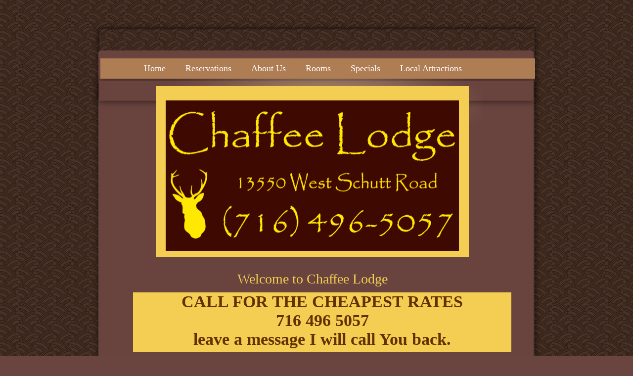

--- FILE ---
content_type: text/html
request_url: http://www.chaffeelodge.com/
body_size: 4953
content:
<!DOCTYPE html>
<html>
	<head>
		<!-- <hs:metatags> -->
		<meta http-equiv="Content-Type" content="text/html; charset=UTF-8">
		<meta name="description" content="Chaffee Lodge is a rustic motel with a Bed  & Breakfast feel.  Themed rooms reflect local attractions including fishing, hunting, skiing, snowmobiling">
		<meta name="generator" content="Homestead SiteBuilder">
		<!-- </hs:metatags> --><!-- <hs:headinclude> -->
		<link rel="stylesheet" href="/~master/master_css.css">
		<style type="text/css">
			div#master4outer { position:absolute; 
			width: 880px;
			height: 894px; }
			.corner_69433e_5_topleft { background-image: url(
			/publishImages/~master~master~~69433e~~5~~topleft.png); top: 0px; left: 0px; }
			.corner_69433e_5_topright { background-image: url(
			/publishImages/~master~master~~69433e~~5~~topright.png); top: 0px; right: 0px; }
			.corner_69433e_5_bottomleft { background-image: url(
			/publishImages/~master~master~~69433e~~5~~bottomleft.png); bottom: 0px; left: 0px; }
			.corner_69433e_5_bottomright { background-image: url(
			/publishImages/~master~master~~69433e~~5~~bottomright.png); bottom: 0px; right: 0px; }
			.corner_69433e_5_topleft,
			.corner_69433e_5_topright,
			.corner_69433e_5_bottomleft,
			.corner_69433e_5_bottomright {
			position: absolute; width: 5px; height: 5px; }
			div#master4horiz { background-color:#69433e; position: absolute;
			top: 5px;
			width: 880px;
			height: 884px; }
			div#master4vert { background-color: #69433e; color: #69433e; position: absolute;
			left: 5px;
			width: 870px;
			height: 894px; }
		#footer
		{
			font-family:Georgia;
			font-size:11px;
			color:#ffffff;
			padding: 20px 0 10px;
		}
		#footer a
		{
			color:#ffffff;
			text-decoration: underline;
		}
		</style>
		<script src="/~site/javascript/jquery-1.4.2.min.js" type="text/javascript">
		</script>
		<script type="text/javascript">
			<!--
							
		var masterBottom = 996;
		if (typeof jQuery != 'undefined') {
		$(document).ready(function(){
		  try{var footerTop = 0;var curPageBottom = 0;
		    if (typeof nPageBottom == 'undefined'){
		      $('div[id^="element"]').each(function(i){
		        var top = $(this).css('top');
		        var height = $(this).css('height');
		        top = parseInt(top.substring(0,top.length - 2));
		        height = parseInt(height.substring(0,height.length - 2));
		        if ((top + height) > curPageBottom){curPageBottom = top + height;}
		      });
		    }else{curPageBottom = nPageBottom;}
		    footerTop = masterBottom > curPageBottom ? masterBottom : curPageBottom;
		    $('#footer').css('top', footerTop + 'px');
		  }catch (e){$('#footer').hide();}
		});
		}


						//-->
		</script>
		
		<STYLE type="text/css">
			<!--
							.navBackgroundQuickSiteMain { background-image:url('/~media/elements/LayoutClipart/undefined'); background-position: undefined; background-repeat:no-repeat }
							.navBackgroundSelectedQuickSiteMain { background-image:url('/~media/elements/LayoutClipart/undefined'); background-position: undefined; background-repeat:no-repeat }
						-->
		</STYLE>
		<script type="text/javascript" src="/~site/Elements/HCUser_Forms_Submit/FormValidation.js">
		</script>
		<!--[if gte IE 5.5]>
		<style type="text/css">
			.corner_69433e_5_topleft,
			.corner_69433e_5_topright,
			.corner_69433e_5_bottomleft,
			.corner_69433e_5_bottomright { background-image: none; }
			.corner_69433e_5_topleft { filter: progid:DXImageTransform.Microsoft.AlphaImageLoader(src="/publishImages/~master~master~~69433e~~5~~topleft.png"; sizingMethod="scale"); }
			.corner_69433e_5_topright { filter: progid:DXImageTransform.Microsoft.AlphaImageLoader(src="/publishImages/~master~master~~69433e~~5~~topright.png"; sizingMethod="scale"); }
			.corner_69433e_5_bottomleft { filter: progid:DXImageTransform.Microsoft.AlphaImageLoader(src="/publishImages/~master~master~~69433e~~5~~bottomleft.png"; sizingMethod="scale"); }
			.corner_69433e_5_bottomright { filter: progid:DXImageTransform.Microsoft.AlphaImageLoader(src="/publishImages/~master~master~~69433e~~5~~bottomright.png"; sizingMethod="scale"); }
		</style>
		<![endif]-->
	<!-- </hs:headinclude> -->
		

	
		<!-- <hs:title> -->
		<title>Chaffee Lodge | Chaffee, NY 14030</title>
		<!-- </hs:title> -->
		<script type="text/javascript">
			<!--
						function reDo() {
						        top.location.reload();
						}
						if (navigator.appName == 'Netscape' && parseInt(navigator.appVersion) < 5) {
						        top.onresize = reDo;
						}
						dom=document.getElementById
					//-->
		</script>
		<script type="text/javascript">
			<!--
							document.cookie="USER_DEFAULT_EMAIL=34d813cf8f95941884a41d7ed371f045696c2e636f6d";  
						
  var strRelativePagePath = "index.html".toLowerCase();
  
						
  var strRelativePathToRoot = "";
  



						//-->
		</script>
		<link rel="stylesheet" href="/~media/elements/Text/font_styles_ns4.css" type="text/css">
		<link rel="stylesheet" href="https://fonts.googleapis.com/css?family=Abril+Fatface|Allerta|Arvo|Bitter|Bree+Serif|Cabin|Cookie|Domine|Droid+Sans|Droid+Serif|Grand+Hotel|Josefin+Slab|Lato|Lobster|Lora|Merriweather|Monda|Montserrat|Offside|Old+Standard+TT|Open+Sans|Open+Sans+Condensed|Oswald|Playfair+Display|PT+Sans|PT+Serif|Raleway|Roboto|Roboto+Condensed|Roboto+Slab|Sanchez|Source+Sans+Pro|Tangerine|Ubuntu|Vollkorn|Yanone+Kaffeesatz" type="text/css">
		<style type="text/css">
			@import url(/~media/elements/Text/font_styles.css);
			div.lpxcenterpageouter { text-align: center; position: absolute; top: 0px; left: 0px; width: 100% }
		</style>
		<script type="text/javascript">
			<!--
							var unique_id = new Array();
			var form_name = new Array();
			var required = new Array();
			var req_message = new Array();

						//-->
		</script>
		
		<script src="/~site/javascript/siteapps/plugins/jquery.simplemodal.js" type="text/javascript">
		</script>
		<link type='text/css' href='/~site/siteapps/css/simplemodaldefault.css' rel='stylesheet' media='screen' />
		<script type="text/javascript" src="/~site/Elements/HCUser_Forms_Submit/FormValidation.js">
		</script>
	</head>
	<body onload="
		$(function($){$(&#39;#ContactUs-1&#39;).bind(&quot;click&quot;, function(e) {$.modal(&quot;&lt;div style=&#39;width:421px; height:450px;&#39;&gt;&lt;/div&gt;&quot;);$(&#39;#simplemodal-data&#39;).empty().append(&quot;&lt;iframe src=&#39;/~site/siteapps/contact.action?&amp;amp;FORM_TEMPLATE_NAME=ContactUs&amp;amp;HSID=1761391801&amp;amp;PAGE=index&amp;amp;PARTNER_ID=1&amp;amp;TO_ADDRESS=34d813cf8f95941884a41d7ed371f045696c2e636f6d&amp;amp;CAPTCHA=true&#39; width=&#39;421&#39; height=&#39;450&#39; scrolling=&#39;no&#39; frameborder=0 style=&#39;background-repeat:no-repeat;&#39;&gt;&lt;/iframe&gt;&quot;);return false;});});" id="element1" onunload="" scroll="auto">
		<noscript>
			<img height="40" width="373" border="0" alt="" src="/~media/elements/shared/javascript_disabled.gif">
		</noscript>
		<div class="lpxcenterpageouter"><div class="lpxcenterpageinner"><!-- <hs:bodyinclude> --><!-- <hs:master23> --><div id="master23" style="position: absolute; top: 45px; left: 37px; width: 909px; height: 923px; z-index: 0;"><div style="overflow: hidden; height: 923px; width: 909px; border: 0px solid #52A8EC; border-radius: 0px; box-shadow: none;"><img height="923" width="909" style="display: block; border-radius: 0px;" title="" alt="" src="/files/MasterImages/body_shadow.png" /></div></div><!-- </hs:master23> --><!-- <hs:master4> --><div id="master4" style="position: absolute; top: 102px; left: 49px; width: 880px; height: 894px; z-index: 1;"><div id="master4outer"><div class="corner_69433e_5_topleft"></div><div class="corner_69433e_5_topright"></div><div class="corner_69433e_5_bottomleft"></div><div class="corner_69433e_5_bottomright"></div><div id="master4horiz"></div><div id="master4vert"></div></div></div><!-- </hs:master4> --><!-- <hs:master24> --><div id="master24" style="position: absolute; top: 147px; left: 35px; width: 910px; height: 73px; z-index: 2;"><div style="overflow: hidden; height: 73px; width: 910px; border: 0px solid #52A8EC; border-radius: 0px; box-shadow: none;"><img height="73" width="910" style="display: block; border-radius: 0px;" title="" alt="" src="/files/MasterImages/nav_bar_shadow.png" /></div></div><!-- </hs:master24> --><!-- <hs:master9> --><div id="master9" style="position: absolute; top: 99px; left: 157px; width: 668px; height: 224px; z-index: 3;"><div style="overflow: hidden; height: 224px; width: 668px; border: 0px solid #52A8EC; border-radius: 0px; box-shadow: none;"><img height="224" width="668" style="display: block; border-radius: 0px;" title="" alt="" src="/files/MasterImages/shadow_top_circletyp.png" /></div></div><!-- </hs:master9> --><!-- <hs:master14> --><div id="master14" style="position: absolute; top: 118px; left: 53px; width: 879px; height: 41px; z-index: 4;"><table cellspacing="0" border="0" cellpadding="0"><tr><td height="41" bgcolor="#af7d54" width="879"><img height="41" width="879" title="" alt="" style="display: block;" src="/~site/siteapps/shapes.action?CMD=GetRectangleGif&r=175&g=125&b=84"></td></tr></table></div><!-- </hs:master14> --><!-- <hs:master18> --><div id="master18" style="position: absolute; top: 192px; left: 68px; width: 846px; height: 82px; z-index: 5;"><div style="font-size: 1px; line-height: 1px;" align="center"><font face="Georgia, Times, serif" color="#ffffff" class="size28 Georgia28">PLEASE CALL 716 496 5057<br></font></div><div style="font-size: 1px; line-height: 1px;" align="center"><font face="Georgia, Times, serif" color="#ffffff" class="size28 Georgia28">for Reservations<br></font></div></div><!-- </hs:master18> --><!-- <hs:master17> --><div id="master17" style="position: absolute; top: 128px; left: 141px; width: 682px; height: 21px; z-index: 6;"><div align="left"><SCRIPT type="text/javascript">var nav_element_id="master17";</SCRIPT><div id="nav_version" style="display:none;">1</div><SCRIPT TYPE="text/javascript" SRC="/~navs/QuickSiteMain.js"></SCRIPT><TABLE ID="ntb" CELLSPACING="0" CELLPADDING="0" BORDER="0" ><TR ALIGN="CENTER" VALIGN="MIDDLE"><TD><TABLE CELLSPACING="0" CELLPADDING="0" BORDER="0"><TR><TD ALIGN="center" VALIGN="MIDDLE" NOWRAP="NOWRAP" id="QuickSiteMain_Link1" style="cursor: pointer;cursor: hand;color:#ffffff;font-size: 1px; line-height: 1px;" onmouseover="doMouseChange(nav_QuickSiteMain,this,'1',true);" onmouseout="doMouseChange(nav_QuickSiteMain,this,'1',false);"><A HREF="/index.html" TARGET="_self" STYLE="text-decoration:none;" NAME="Home"><FONT ID="QuickSiteMain_f1" FACE="Georgia, Times, serif" CLASS="size14 Georgia14" STYLE="color:#ffffff">Home</FONT><IMG SRC="/tp.gif" WIDTH="20.0" HEIGHT="1" BORDER="0"></A></TD><TD ALIGN="center" VALIGN="MIDDLE" NOWRAP="NOWRAP" id="QuickSiteMain_Link2" style="cursor: pointer;cursor: hand;color:#ffffff;font-size: 1px; line-height: 1px;" onmouseover="doMouseChange(nav_QuickSiteMain,this,'2',true);" onmouseout="doMouseChange(nav_QuickSiteMain,this,'2',false);"><A HREF="/Reservations.html" TARGET="_self" STYLE="text-decoration:none;" NAME="Reservations"><IMG SRC="/tp.gif" WIDTH="20.0" HEIGHT="1" BORDER="0"><FONT ID="QuickSiteMain_f2" FACE="Georgia, Times, serif" CLASS="size14 Georgia14" STYLE="color:#ffffff">Reservations</FONT><IMG SRC="/tp.gif" WIDTH="20.0" HEIGHT="1" BORDER="0"></A></TD><TD ALIGN="center" VALIGN="MIDDLE" NOWRAP="NOWRAP" id="QuickSiteMain_Link3" style="cursor: pointer;cursor: hand;color:#ffffff;font-size: 1px; line-height: 1px;" onmouseover="doMouseChange(nav_QuickSiteMain,this,'3',true);" onmouseout="doMouseChange(nav_QuickSiteMain,this,'3',false);"><A HREF="/About-Us-1.html" TARGET="_self" STYLE="text-decoration:none;" NAME="About Us"><IMG SRC="/tp.gif" WIDTH="20.0" HEIGHT="1" BORDER="0"><FONT ID="QuickSiteMain_f3" FACE="Georgia, Times, serif" CLASS="size14 Georgia14" STYLE="color:#ffffff">About&nbsp;Us</FONT><IMG SRC="/tp.gif" WIDTH="20.0" HEIGHT="1" BORDER="0"></A></TD><TD ALIGN="center" VALIGN="MIDDLE" NOWRAP="NOWRAP" id="QuickSiteMain_Link4" style="cursor: pointer;cursor: hand;color:#ffffff;font-size: 1px; line-height: 1px;" onmouseover="doMouseChange(nav_QuickSiteMain,this,'4',true);" onmouseout="doMouseChange(nav_QuickSiteMain,this,'4',false);"><A HREF="/About-Us-2.html" TARGET="_self" STYLE="text-decoration:none;" NAME="Rooms"><IMG SRC="/tp.gif" WIDTH="20.0" HEIGHT="1" BORDER="0"><FONT ID="QuickSiteMain_f4" FACE="Georgia, Times, serif" CLASS="size14 Georgia14" STYLE="color:#ffffff">Rooms</FONT><IMG SRC="/tp.gif" WIDTH="20.0" HEIGHT="1" BORDER="0"></A></TD><TD ALIGN="center" VALIGN="MIDDLE" NOWRAP="NOWRAP" id="QuickSiteMain_Link5" style="cursor: pointer;cursor: hand;color:#ffffff;font-size: 1px; line-height: 1px;" onmouseover="doMouseChange(nav_QuickSiteMain,this,'5',true);" onmouseout="doMouseChange(nav_QuickSiteMain,this,'5',false);"><A HREF="/About-Us.html" TARGET="_self" STYLE="text-decoration:none;" NAME="Specials"><IMG SRC="/tp.gif" WIDTH="20.0" HEIGHT="1" BORDER="0"><FONT ID="QuickSiteMain_f5" FACE="Georgia, Times, serif" CLASS="size14 Georgia14" STYLE="color:#ffffff">Specials</FONT><IMG SRC="/tp.gif" WIDTH="20.0" HEIGHT="1" BORDER="0"></A></TD><TD ALIGN="center" VALIGN="MIDDLE" NOWRAP="NOWRAP" id="QuickSiteMain_Link6" style="cursor: pointer;cursor: hand;color:#ffffff;font-size: 1px; line-height: 1px;" onmouseover="doMouseChange(nav_QuickSiteMain,this,'6',true);" onmouseout="doMouseChange(nav_QuickSiteMain,this,'6',false);"><A HREF="/About-Us-3.html" TARGET="_self" STYLE="text-decoration:none;" NAME="Local Attractions"><IMG SRC="/tp.gif" WIDTH="20.0" HEIGHT="1" BORDER="0"><FONT ID="QuickSiteMain_f6" FACE="Georgia, Times, serif" CLASS="size14 Georgia14" STYLE="color:#ffffff">Local&nbsp;Attractions</FONT></A></TD></TR></TABLE></TD></TR></TABLE><BR/><script type="text/javascript">
	if(typeof(addMouseAndStyleSupportQuickSiteMain) == 'undefined' && typeof(nav_element_id) != 'undefined'){
		var elementDefnDiv = document.getElementById(nav_element_id);
		var tbWasIdentified = 'false';
		for(var i=0;i<elementDefnDiv.childNodes.length;i++){
			if(elementDefnDiv.childNodes[i].tagName == 'DIV') {
				var childDiv = elementDefnDiv.childNodes[i];
				for(var j=0;j<childDiv.childNodes.length;j++){
					if(childDiv.childNodes[j].tagName == 'TABLE' && childDiv.childNodes[j].id == 'ntb'){
						childDiv.childNodes[j].style.display='none';
						tbWasIdentified = 'true';
					}
					if(tbWasIdentified == 'true'){
						break;
					}
				}
			}
			if(tbWasIdentified == 'true'){
				break;
			}
		}
	} else {
		addMouseAndStyleSupportQuickSiteMain(nav_QuickSiteMain);
	}
</script></div></div><!-- </hs:master17> --><!-- <hs:footer> --><div id="footer" style="position:absolute; top: 1500px; left: 0px; width: 980px; text-align: center;"><span>Website Designed<script src="/~globals/footer.js" type="text/javascript"></script> at Homestead&#153; <a target="_blank" href="https://www.homestead.com/">Design a Website</a> and <a target="_blank" href="https://listings.homestead.com">List Your Business</a></span></div><!-- </hs:footer> --><!-- </hs:bodyinclude> --><!-- <hs:element36> --><div id="element36" style="position: absolute; top: 174px; left: 165px; width: 633px; height: 346px; z-index: 1000;"><table cellspacing="0" border="0" cellpadding="0"><tr><td height="346" bgcolor="#F4CE53" width="633"><img height="346" width="633" title="" alt="" style="display: block;" src="/~site/siteapps/shapes.action?CMD=GetRectangleGif&r=244&g=206&b=83"></td></tr></table></div><!-- </hs:element36> --><!-- <hs:element37> --><div id="element37" style="position: absolute; top: 548px; left: 101px; width: 762px; height: 32px; z-index: 1001;"><div style="font-size: 1px; line-height: 1px;" align="center"><font face="Georgia, Times, serif" color="#f4ce53" class="size22 Georgia22">Welcome to Chaffee Lodge<br></font></div></div><!-- </hs:element37> --><!-- <hs:element38> --><div id="element38" style="position: absolute; top: 591px; left: 119px; width: 765px; height: 121px; z-index: 1002;"><div style="height: 121px; padding: 0px; border-width: 0px; border-color: #000000; border-style: solid; background-color: #F4CE53;"><div style="font-size: 1px; line-height: 1px;" align="center"><font face="Georgia, Times, serif" color="#633100" class="size26 Georgia26"><b>CALL FOR THE CHEAPEST RATES</b><br></font></div><div style="font-size: 1px; line-height: 1px;" align="center"><font face="Georgia, Times, serif" color="#633100" class="size26 Georgia26"><b>716 496 5057</b><br></font></div><div style="font-size: 1px; line-height: 1px;" align="center"><font face="Georgia, Times, serif" color="#633100" class="size26 Georgia26"><b>leave a message I will call You back.</b><br></font></div></div></div><!-- </hs:element38> --><!-- <hs:element39> --><div id="element39" style="position: absolute; top: 769px; left: 318px; width: 363px; height: 68px; z-index: 1003;"><div style="font-size: 1px; line-height: 1px;" align="right"><font face="Georgia, Times, serif" color="#ffffff" class="size16 Georgia16"> Please call us with any questions at  (716) 609-2210 or email us at chaffeelodge@gmail.com<br></font></div></div><!-- </hs:element39> --><!-- <hs:element40> --><div id="element40" style="position: absolute; top: 784px; left: 733px; width: 133px; height: 44px; z-index: 1004;"><a id="ContactUs-1" href="#ContactUs-1ContactUs" rel="nofollow"><img height="44" width="133" style="display:block" border="0" alt="Contact Us" src="publishImages/index~~element40.png"><input value="CMDContactButton" name="CMD" type="hidden"><input value="ContactUs" name="SUB_CMD" type="hidden"></a></div><!-- </hs:element40> --><!-- <hs:element32> --><div id="element32" style="position: absolute; top: 203px; left: 185px; width: 593px; height: 304px; z-index: 1005;"><div style="overflow: hidden; height: 304px; width: 593px; border: 0px solid #52A8EC; border-radius: 0px; box-shadow: none;"><img height="304" width="593" style="display: block; border-radius: 0px;" title="" alt="" src="publishImages/index~~element32.png" /></div></div><!-- </hs:element32> --></div></div>
		<script type="text/javascript">
		var nPageBottom = 837;</script>
		<!-- <hs:realtracker> -->
		<script type="text/javascript">
			var user='1761391801',pp='index',
			to=-360,cl=1,id='',r='https://web4.realtracker.com/';
		</script>
		<script src="/~site/Scripts_ExternalRedirect/ExternalRedirect.dll?CMD=CMDGetJavaScript&H_SITEID=RTK3&H_AltURL=%2F~site%2FRealTracker%2Fibc90006.js&HSGOTOURL=https%3A%2F%2Fweb4.realtracker.com%2Fnetpoll%2Fjs%2Fibc90006.js" type="text/javascript">
		</script>
		<noscript>
			<img height="1" width="1" border="0" alt="" src="/~site/Scripts_ExternalRedirect/ExternalRedirect.dll?CMD=CMDGetGif&H_SITEID=RTK4&H_AltURL=%2F~site%2Ftp.gif&H_HSGOTOURL=https%3A%2F%2Fweb4.realtracker.com%2Fnetpoll%2Fimulti.asp%3Fuser%3D1761391801%26pn%3D90006%26pp%3Dindex%26js%3D0%26b%3D0%26to%3D-360">
		</noscript>
		<!-- </hs:realtracker> -->
	</body>
</html>


--- FILE ---
content_type: text/css
request_url: http://www.chaffeelodge.com/~master/master_css.css
body_size: 249
content:
body {background-color:#6a443f;background-image:url(../files/QuickSiteImages/5000B_PATTERN_36x1000.jpg);}
a {color: #ffffff;}
a:visited {color: #ffffff;}
div.lpxcenterpageinner { position: relative; margin: 0 auto; text-align: left; width: 980px; }


--- FILE ---
content_type: application/javascript
request_url: http://www.chaffeelodge.com/~globals/footer.js
body_size: 197
content:
// footer.js
// stores the name to put into the footer copyright
var addCopyright = true;
var footerName = "Chaffee Lodge";
if (addCopyright)
document.write(" by " + footerName + " &#169; 2025 ");
